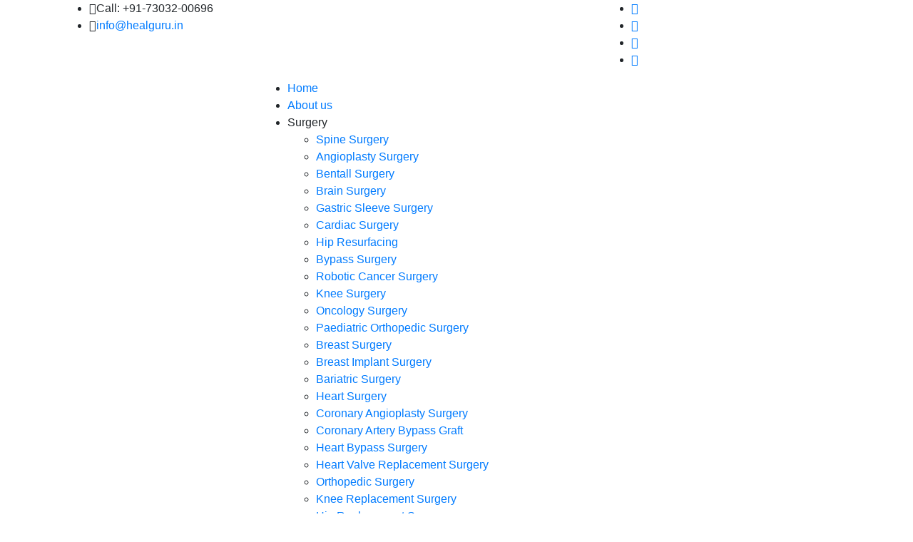

--- FILE ---
content_type: text/html; charset=UTF-8
request_url: https://www.healguru.in/chemotherapy-in-baghdad.html
body_size: 14965
content:
<!doctype html>
<html lang="en">
<head>
<base href="https://www.healguru.in/">
<meta charset="utf-8">
<meta name="viewport" content="width=device-width, initial-scale=1, shrink-to-fit=no">
<title>Chemotherapy In Baghdad, Chemotherapy Hospital Cost In India For Baghdad Patients</title>
<meta name="description" content="For Chemotherapy in Baghdad, contact HEALGURU. We are associated with best Chemotherapy Hospital and top surgeons in India providing best cost for Baghdad Patients. Book your appointment now">
<meta name="keywords" content="Chemotherapy In Baghdad, Chemotherapy Hospital, Chemotherapy Cost, Chemotherapy Surgeons, Chemotherapy Specialist, Chemotherapy Doctors">
<meta name="author" content="HealGuru India Pvt Ltd">


<link rel="canonical" href="https://www.healguru.in/chemotherapy-in-baghdad.html">

<meta name="distribution" content="global">
<meta name="language" content="English">
<meta name="rating" content="general">
<meta name="ROBOTS" content="index, follow">
<meta name="revisit-after" content="Daily">
<meta name="googlebot" content="index, follow">
<meta name="bingbot" content="index, follow">

<meta name="og:title" content="Medical Treatment In India | Best Surgery In India | Medical Travel To India">
<meta name="og:site_name" content="medicaltravel.healguru.in">
<meta name="og:description" content="If you want to get a surgery, a treatment or an organ transplant in India, Healguru is there to help. High Quality Hospitals with Meticulously Experienced Surgeons is our commitment."> 
<meta name="og:type" content="Medical Tourism">
<meta name="og:image" content="https://www.healguru.in/images/sitepages/company-profile.png">
<meta name="og:url" content="https://www.healguru.in/">

<meta name="twitter:card" content="medicaltravel.healguru.in">
<meta name="twitter:site" content="https://www.healguru.in/">
<meta name="twitter:title" content="Medical Treatment In India | Best Surgery In India | Medical Travel To India">
<meta name="twitter:description" content="If you want to get a surgery, a treatment or an organ transplant in India, Healguru is there to help. High Quality Hospitals with Meticulously Experienced Surgeons is our commitment."> 
<meta name="twitter:image" content="https://www.healguru.in/images/sitepages/company-profile.png">

<meta name="viewport" content="width=device-width, initial-scale=1">
<link rel="shortcut icon" type="image/x-icon" href="healguru/img/favicon.png">
<link rel="stylesheet" href="healguru/css/normalize.css">
<link rel="stylesheet" href="healguru/css/main.css">
<link rel="stylesheet" href="healguru/css/bootstrap.min.css">
<link rel="stylesheet" href="healguru/css/animate.min.css">
<link rel="stylesheet" href="healguru/css/fontawesome-all.min.css">
<link rel="stylesheet" href="healguru/fonts/flaticon.css">
<link rel="stylesheet" href="healguru/css/font/flaticon.css">
<link rel="stylesheet" href="healguru/css/meanmenu.min.css">
<link rel="stylesheet" href="healguru/css/magnific-popup.css">
<link rel="stylesheet" href="healguru/vendor/OwlCarousel/owl.carousel.min.css">
<link rel="stylesheet" href="healguru/vendor/OwlCarousel/owl.theme.default.min.css" >
<link rel="stylesheet" href="healguru/vendor/slider/css/nivo-slider.css" >
<link rel="stylesheet" href="healguru/css/elements.css">
<link rel="stylesheet" href="healguru/style.css">
<script src="healguru/js/modernizr-3.5.0.min.js"></script>
<!-- Global site tag (gtag.js) - Google Analytics -->
<script async src="https://www.googletagmanager.com/gtag/js?id=UA-137744808-1"></script>
<script>
  window.dataLayer = window.dataLayer || [];
  function gtag(){dataLayer.push(arguments);}
  gtag('js', new Date());

  gtag('config', 'UA-137744808-1');
</script><script async src="https://www.googletagmanager.com/gtag/js?id=G-M10N0D4X1G"></script>
<script>
  window.dataLayer = window.dataLayer || [];
  function gtag(){dataLayer.push(arguments);}
  gtag('js', new Date());

  gtag('config', 'G-M10N0D4X1G');
</script>


</head>
<body class="mean-container">


<!-- scrollUp End Here -->
<div id="wrapper" class="wrapper">
  <!-- Header Area Start Here -->

<div class="header-top-bar top-bar-border-bottom bg-light-primary100">
<div class="container">
<div class="row">
<div class="col-xl-4 col-lg-4 col-md-12 col-12 header-contact-layout1 ">
<ul>
<li> <i class="fas fa-phone"></i>Call:  +91-73032-00696</li>
<li> <i class="far fa-envelope"></i><a  href="mailto:info@healguru.in" class="email-link" title="info@healguru.in">info@healguru.in</a></li>
</ul>
</div>

<div class="col-xl-4 col-lg-4 col-md-12 col-sm-12 col-xs-12 google_translate_element-type text-center">
<div class="google-translate">                            
<div id="google_translate_element"></div>
<script>
function googleTranslateElementInit() {
new google.translate.TranslateElement({pageLanguage: 'en'}, 'google_translate_element');
}
//]]>
</script>
<script src="https://translate.google.com/translate_a/element.js?cb=googleTranslateElementInit"></script>
</div> 
</div>

<div class="col-xl-4 d-none d-xl-block">
<ul class="header-social-layout1">
<li> <a href="https://www.facebook.com/HealguruIndia/" target="_blank" title="Facebook"> <i class="fab fa-facebook-f"></i> </a> </li>
<li> <a href="https://twitter.com/healguru" target="_blank" title="Twitter"> <i class="fab fa-twitter"></i> </a> </li>
<li> <a href="https://www.linkedin.com/company/healguru" target="_blank" title="Linkedin"> <i class="fab fa-linkedin-in"></i> </a> </li>
<li> <a href="https://in.pinterest.com/healguru/" target="_blank" title="Pinterest"> <i class="fab fa-pinterest"></i> </a> </li>

</ul>
</div>
</div>
</div>
</div>

<header id="header_1">
<div class="header-menu-area header-menu-layout1">
<div class="container">
<div class="row no-gutters d-flex align-items-center">
<div class="col-lg-3 col-md-4 logo-area-layout1"> <a href="/" class="temp-logo" title="HealGuru India Pvt Ltd "> <img src="images/heal-guru-logo.png" alt="HealGuru India Pvt Ltd " class="img-fluid" title="HealGuru India Pvt Ltd "> </a> </div>
<div class="col-lg-8 col-md-8 possition-static">
<div class="template-main-menu">
<nav id="dropdown">
<ul>
<li> <a href="/" title="Home">Home</a></li>
<li> <a href="about-us.html" title="About us">About us</a></li>
<li> <a role="button" class="pointercss" title="Surgery">Surgery</a>
<ul class="mega-menu">
<li> <a href="spine-surgery-in-baghdad.html" title="">Spine Surgery </a></li>
<li> <a href="angioplasty-surgery-in-baghdad.html" title="">Angioplasty Surgery </a></li>
<li> <a href="bentall-surgery-in-baghdad.html" title="">Bentall Surgery </a></li>
<li> <a href="brain-surgery-in-baghdad.html" title="">Brain Surgery </a></li>
<li> <a href="gastric-sleeve-surgery-in-baghdad.html" title="">Gastric Sleeve Surgery </a></li>
<li> <a href="cardiac-surgery-in-baghdad.html" title="">Cardiac Surgery </a></li>
<li> <a href="hip-resurfacing-in-baghdad.html" title="">Hip Resurfacing </a></li>
<li> <a href="bypass-surgery-in-baghdad.html" title="">Bypass Surgery </a></li>
<li> <a href="robotic-cancer-surgery-in-baghdad.html" title="">Robotic Cancer Surgery </a></li>
<li> <a href="knee-surgery-in-baghdad.html" title="">Knee Surgery </a></li>
<li> <a href="oncology-surgery-in-baghdad.html" title="">Oncology Surgery </a></li>
<li> <a href="paediatric-orthopedic-surgery-in-baghdad.html" title="">Paediatric Orthopedic Surgery </a></li>
<li> <a href="breast-surgery-in-baghdad.html" title="Breast Surgery">Breast Surgery </a></li>
<li> <a href="breast-implant-surgery-in-baghdad.html" title="Breast Implant Surgery">Breast Implant Surgery </a></li>
<li> <a href="bariatric-surgery-in-baghdad.html" title="Bariatric Surgery ">Bariatric Surgery  </a></li>
<li> <a href="heart-surgery-in-baghdad.html" title="Heart Surgery">Heart Surgery </a></li>
<li> <a href="coronary-angioplasty-surgery-in-baghdad.html" title="Coronary Angioplasty Surgery">Coronary Angioplasty Surgery </a></li>
<li> <a href="coronary-artery-bypass-graft-in-baghdad.html" title="Coronary Artery Bypass Graft">Coronary Artery Bypass Graft </a></li>
<li> <a href="heart-bypass-surgery-in-baghdad.html" title="Heart Bypass Surgery">Heart Bypass Surgery </a></li>
<li> <a href="heart-valve-replacement-surgery-in-baghdad.html" title="Heart Valve Replacement Surgery">Heart Valve Replacement Surgery </a></li>
<li> <a href="orthopedic-surgery-in-baghdad.html" title="Orthopedic Surgery">Orthopedic Surgery </a></li>
<li> <a href="knee-replacement-surgery-in-baghdad.html" title="">Knee Replacement Surgery </a></li>
<li> <a href="hip-replacement-surgery-in-baghdad.html" title="">Hip Replacement Surgery  </a></li>
<li> <a href="spinal-surgery-in-baghdad.html" title="Spinal Surgery">Spinal Surgery </a></li>
<li> <a href="brain-tumor-surgery-in-baghdad.html" title="Brain Tumor Surgery">Brain Tumor Surgery </a></li>
<li> <a href="neurosurgery-in-baghdad.html" title="Neurosurgery">Neurosurgery </a></li>
<li> <a href="robotic-surgery-in-baghdad.html" title="Robotic Surgery">Robotic Surgery </a></li>
<li> <a href="spinal-stenosis-surgery-in-baghdad.html" title="Spinal Stenosis Surgery">Spinal Stenosis Surgery </a></li>
<li> <a href="sleeve-gastrectomy-surgery-in-baghdad.html" title="Sleeve Gastrectomy Surgery">Sleeve Gastrectomy Surgery </a></li>
<li> <a href="oncology-in-baghdad.html" title="Oncology">Oncology </a></li>
<li> <a href="organ-transplantation-in-baghdad.html" title="Organ Transplantation">Organ Transplantation </a></li>

</ul>
</li>
<li> <a role="button" class="pointercss" title="Treatment">Treatment</a>
<ul class="mega-menu">
<li> <a href="stem-cell-treatment-in-baghdad.html " title="">Stem Cell Treatment </a></li>
<li> <a href="cheap-cancer-treatment-in-baghdad.html " title="">Cheap Cancer Treatment </a></li>
<li> <a href="best-cancer-treatment-in-baghdad.html " title="">Best Cancer Treatment </a></li>
<li> <a href="cancer-treatment-in-baghdad.html " title="Cancer Treatment">Cancer Treatment </a></li>
<li> <a href="dental-treatment-in-baghdad.html " title="Dental Treatment">Dental Treatment </a></li>
<li> <a href="organ-transplant-in-baghdad.html " title="Organ Transplant">Organ Transplant </a></li>
<li> <a href="kidney-transplant-in-baghdad.html " title="Kidney Transplant">Kidney Transplant </a></li>
<li> <a href="liver-transplant-in-baghdad.html " title="Liver Transplant">Liver Transplant </a></li>
<li> <a href="urology-treatment-in-baghdad.html " title="Urology Treatment">Urology Treatment </a></li>
<li> <a href="bone-marrow-transplant-in-baghdad.html " title="Bone Marrow Transplant">Bone Marrow Transplant </a></li>
<li> <a href="herniated-disc-treatment-in-baghdad.html " title="Herniated Disc Treatment">Herniated Disc Treatment </a></li>
<li> <a href="breast-cancer-treatment-in-baghdad.html " title="Breast Cancer Treatment">Breast Cancer Treatment </a></li>
<li> <a href="lung-cancer-treatment-in-baghdad.html " title="Lung Cancer Treatment">Lung Cancer Treatment </a></li>
<li> <a href="prostate-cancer-treatment-in-baghdad.html " title="Prostate Cancer Treatment">Prostate Cancer Treatment </a></li>
<li> <a href="brain-tumor-treatment-in-baghdad.html " title="Brain Tumor Treatment">Brain Tumor Treatment </a></li>
<li> <a href="brain-cancer-treatment-in-baghdad.html " title="Brain Cancer Treatment">Brain Cancer Treatment </a></li>
<li> <a href="alternative-cancer-treatment-in-baghdad.html " title="Alternative Cancer Treatment">Alternative Cancer Treatment </a></li>
<li> <a href="cancer-specialist-in-baghdad.html " title="Cancer Specialist">Cancer Specialist </a></li>
<li> <a href="blood-cancer-treatment-in-baghdad.html " title="Blood Cancer Treatment">Blood Cancer Treatment </a></li>
<li> <a href="lymphoma-treatment-in-baghdad.html " title="Lymphoma Treatment">Lymphoma Treatment </a></li>
<li> <a href="liver-cancer-treatment-in-baghdad.html " title="Liver Cancer Treatment">Liver Cancer Treatment </a></li>
<li> <a href="bone-cancer-treatment-in-baghdad.html " title="Bone Cancer Treatment">Bone Cancer Treatment </a></li>
<li> <a href="mouth-cancer-treatment-in-baghdad.html " title="Mouth Cancer Treatment">Mouth Cancer Treatment </a></li>
<li> <a href="oncology-treatment-in-baghdad.html " title="Oncology Treatment">Oncology Treatment </a></li>
<li> <a href="heart-treatment-in-baghdad.html " title="Heart Treatment">Heart Treatment </a></li>

</ul>
</li>
<li> <a role="button" class="pointercss" title="Therapy">Therapy</a>
<ul class="dropdown-menu-col-1">
<li> <a href="stem-cell-therapy-in-baghdad.html " title=" ">Stem Cell Therapy </a></li>
<li> <a href="proton-beam-therapy-in-baghdad.html " title=" ">Proton Beam Therapy </a></li>
<li> <a href="chemotherapy-in-baghdad.html " title="Chemotherapy ">Chemotherapy </a></li>
<li> <a href="radiotherapy-in-baghdad.html " title="Radiotherapy ">Radiotherapy </a></li>

</ul>
</li>
<li> <a href="hospitals.html" title="Hospital">Hospital</a></li>
<li> <a href="contact-us.html" title="Contact Us">Contact Us</a></li>
</ul>
</nav>
</div>
</div>          
</div>
</div>
</div>
</header>
  
<section class="inner-page-banner bg-common inner-page-top-margin" data-bg-image="healguru/img/figure/figure2.jpg">
    <div class="container">
      <div class="row">
        <div class="col-12">
          <div class="breadcrumbs-area">
            <h1>Chemotherapy In Baghdad </h1>
            <ul>
              <li> <a href="/" title="Home">Home</a> </li>
              <li>Best Chemotherapy In Baghdad</li>
            </ul>
          </div>
        </div>
      </div>
    </div>
  </section>
   <section class="single-department-wrap-layout1 bg-light-primary100 py-5">
    <div class="container">
      <div class="row" id="no-equal-gallery">
      
        <div class="col-xl-9 col-lg-8 col-12 no-equal-item">
          <div class="tab-content">
            <div role="tabpanel" class="tab-pane fade active show" id="department1">
              <div class="single-departments-box-layout1 single-departments-img">
                <div class="single-departments-img"> 
					
				<img src="images/products/img-chemotherapy.jpg" class="img-fluid" alt="Chemotherapy  In Baghdad" title="Chemotherapy In Baghdad"> </div>
                <div class="item-content">
                  <div class="item-content-wrap department-info">
                    <h2 class="item-title title-bar-primary5">Chemotherapy</h2>
                    <p style="text-align:justify">Seeking for<strong> Chemotherapy In Baghdad</strong>? <strong>HealGuru India Pvt Ltd</strong> act as a bridge to minimize the gap and help Baghdad patients to get quality and affordable health services in India. We have an experienced team of professionals to assist you throughout your stay. If you are looking for <strong>Chemotherapy in Baghdad</strong>, we the prominent Medical Tourism Company based in India will take you from Baghdad to India for your <strong>Chemotherapy</strong>. So, you can rely on us for making the necessary arrangements such as hotel bookings near to the hospital, FRRO registration, on ground patient management and foreign exchange services from Baghdad to India.</p>

<p style="text-align:justify">We ensure that our Baghdad clients get the services from the top Doctors for <strong>Chemotherapy in India</strong>. Our aim is to make outstanding health services accessible to everyone by facilitating the patient’s stay in India so that he or she can comfortably go through the treatment without any concern.</p>

<p style="text-align:justify">The <strong>Chemotherapy </strong>Hospital in India is accredited by JCI and NABH to establish trust and credibility among the patients coming from Baghdad. The high success rate of all surgeries and treatment is a sign of the quality of the health services here. We also promise the lowest <strong>Chemotherapy </strong>Cost. So, you don’t need to think twice, if you are living in Baghdad and looking to get best <strong>Chemotherapy in India</strong>. Call now to discuss more.</p>
                  </div>
                </div>
              </div>
            </div>
          </div>
        </div>
        
<div class="sidebar-widget-area sidebar-break-md col-xl-3 col-lg-4 col-12 no-equal-item">
          <div class="widget widget-call-to-action-light">
            <div class="media"> <img src="healguru/img/figure/figure6.png" alt="figure">
              <div class="media-body space-sm">
                <p class="mb-0">Call Us</p>
                <span> +91-73032-00696</span> </div>
            </div>
          </div>

          <div class="widget widget-appointment text-center">
            <p class="enquiry-title text-center w-100">Enquire Now</p>
			<div class="modal-body" id="topenquirybox_product">
                    <div id="tsuccessmsg_product" class="msg"></div>
            <form name="enquiryform" action="enquiries/add" method="post" >
        <input type="hidden" name="enquiry_for" value="Enquiry For Contact Us">
       <input type="hidden" name="page_url" value="https://www.healguru.in/chemotherapy-in-baghdad.html">	
              <div class="form-group">
                <input type="text" placeholder="Name *" class="form-control" name="name" id="form-name"  data-error="Name field is required" required>
                <div class="help-block with-errors"></div>
              </div>
              <div class="form-group">
                <input type="text" placeholder="Phone *" class="form-control" name="mobile" id="form-phone" onKeyPress="return event.charCode >= 48 &amp;&amp; event.charCode <= 57 || event.charCode == 43 || event.charCode == 45 || event.charCode == 0" maxlength="15"  data-error="Phone field is required" required>
                <div class="help-block with-errors"></div>
              </div>
              <div class="form-group">
              <input type="email" placeholder="E-mail *" class="form-control" name="email" id="form-email"
                                        data-error="E-mail field is required" required>
                <div class="help-block with-errors"></div>
              </div> 
			  
			  
					 <div class="form-group">
                        												<select name ="country" class="form-control">
						<option value="">Select Country</option>
												<option value="India">India</option>						
												<option value="Afghanistan">Afghanistan</option>						
												<option value="Albania">Albania</option>						
												<option value="Algeria">Algeria</option>						
												<option value="American Samoa">American Samoa</option>						
												<option value="Andorra">Andorra</option>						
												<option value="Angola">Angola</option>						
												<option value="Anguilla">Anguilla</option>						
												<option value="Antarctica">Antarctica</option>						
												<option value="Antigua and Barbuda">Antigua and Barbuda</option>						
												<option value="Argentina">Argentina</option>						
												<option value="Armenia">Armenia</option>						
												<option value="Aruba">Aruba</option>						
												<option value="Australia">Australia</option>						
												<option value="Austria">Austria</option>						
												<option value="Azerbaijan">Azerbaijan</option>						
												<option value="Bahamas">Bahamas</option>						
												<option value="Bahrain">Bahrain</option>						
												<option value="Bangladesh">Bangladesh</option>						
												<option value="Barbados">Barbados</option>						
												<option value="Belarus">Belarus</option>						
												<option value="Belgium">Belgium</option>						
												<option value="Belize">Belize</option>						
												<option value="Benin">Benin</option>						
												<option value="Bermuda">Bermuda</option>						
												<option value="Bhutan">Bhutan</option>						
												<option value="Bolivia">Bolivia</option>						
												<option value="Bosnia and Herzegowina">Bosnia and Herzegowina</option>						
												<option value="Botswana">Botswana</option>						
												<option value="Bouvet Island">Bouvet Island</option>						
												<option value="Brazil">Brazil</option>						
												<option value="British Indian Ocean Territory">British Indian Ocean Territory</option>						
												<option value="Brunei Darussalam">Brunei Darussalam</option>						
												<option value="Bulgaria">Bulgaria</option>						
												<option value="Burkina Faso">Burkina Faso</option>						
												<option value="Burundi">Burundi</option>						
												<option value="Cambodia">Cambodia</option>						
												<option value="Cameroon">Cameroon</option>						
												<option value="Canada">Canada</option>						
												<option value="Cape Verde">Cape Verde</option>						
												<option value="Cayman Islands">Cayman Islands</option>						
												<option value="Central African Republic">Central African Republic</option>						
												<option value="Chad">Chad</option>						
												<option value="Chile">Chile</option>						
												<option value="China">China</option>						
												<option value="Christmas Island">Christmas Island</option>						
												<option value="Cocos (Keeling) Islands">Cocos (Keeling) Islands</option>						
												<option value="Colombia">Colombia</option>						
												<option value="Comoros">Comoros</option>						
												<option value="Congo">Congo</option>						
												<option value="Cook Islands">Cook Islands</option>						
												<option value="Costa Rica">Costa Rica</option>						
												<option value="Croatia (local name: Hrvatska)">Croatia (local name: Hrvatska)</option>						
												<option value="Cuba">Cuba</option>						
												<option value="Cyprus">Cyprus</option>						
												<option value="Czech Republic">Czech Republic</option>						
												<option value="Denmark">Denmark</option>						
												<option value="Djibouti">Djibouti</option>						
												<option value="Dominica">Dominica</option>						
												<option value="Dominican Republic">Dominican Republic</option>						
												<option value="East Timor">East Timor</option>						
												<option value="Ecuador">Ecuador</option>						
												<option value="Egypt">Egypt</option>						
												<option value="El Salvador">El Salvador</option>						
												<option value="Equatorial Guinea">Equatorial Guinea</option>						
												<option value="Eritrea">Eritrea</option>						
												<option value="Estonia">Estonia</option>						
												<option value="Ethiopia">Ethiopia</option>						
												<option value="Falkland Islands (Malvinas)">Falkland Islands (Malvinas)</option>						
												<option value="Faroe Islands">Faroe Islands</option>						
												<option value="Fiji">Fiji</option>						
												<option value="Finland">Finland</option>						
												<option value="France">France</option>						
												<option value="France Metropolitan">France Metropolitan</option>						
												<option value="French Guiana">French Guiana</option>						
												<option value="French Polynesia">French Polynesia</option>						
												<option value="French Southern Territories">French Southern Territories</option>						
												<option value="Gabon">Gabon</option>						
												<option value="Gambia">Gambia</option>						
												<option value="Georgia">Georgia</option>						
												<option value="Germany">Germany</option>						
												<option value="Ghana">Ghana</option>						
												<option value="Gibraltar">Gibraltar</option>						
												<option value="Greece">Greece</option>						
												<option value="Greenland">Greenland</option>						
												<option value="Grenada">Grenada</option>						
												<option value="Guadeloupe">Guadeloupe</option>						
												<option value="Guam">Guam</option>						
												<option value="Guatemala">Guatemala</option>						
												<option value="Guinea">Guinea</option>						
												<option value="Guinea-Bissau">Guinea-Bissau</option>						
												<option value="Guyana">Guyana</option>						
												<option value="Haiti">Haiti</option>						
												<option value="Heard and Mc Donald Islands">Heard and Mc Donald Islands</option>						
												<option value="Honduras">Honduras</option>						
												<option value="Hong Kong">Hong Kong</option>						
												<option value="Hungary">Hungary</option>						
												<option value="Iceland">Iceland</option>						
												<option value="Indonesia">Indonesia</option>						
												<option value="Iran (Islamic Republic of Iraq">Iran (Islamic Republic of Iraq</option>						
												<option value="Ireland">Ireland</option>						
												<option value="Israel">Israel</option>						
												<option value="Italy">Italy</option>						
												<option value="Jamaica">Jamaica</option>						
												<option value="Japan">Japan</option>						
												<option value="Jordan">Jordan</option>						
												<option value="Kazakhstan">Kazakhstan</option>						
												<option value="Kenya">Kenya</option>						
												<option value="Kiribati">Kiribati</option>						
												<option value="Kuwait">Kuwait</option>						
												<option value="Kyrgyzstan">Kyrgyzstan</option>						
												<option value="Latvia">Latvia</option>						
												<option value="Lebanon">Lebanon</option>						
												<option value="Lesotho">Lesotho</option>						
												<option value="Liberia">Liberia</option>						
												<option value="Libyan Arab Jamahiriya">Libyan Arab Jamahiriya</option>						
												<option value="Liechtenstein">Liechtenstein</option>						
												<option value="Lithuania">Lithuania</option>						
												<option value="Luxembourg">Luxembourg</option>						
												<option value=" Macao"> Macao</option>						
												<option value="Macedonia">Macedonia</option>						
												<option value="Madagascar">Madagascar</option>						
												<option value="Malawi">Malawi</option>						
												<option value=" Malaysia"> Malaysia</option>						
												<option value="Maldives">Maldives</option>						
												<option value="Mali">Mali</option>						
												<option value="Malta">Malta</option>						
												<option value="Marshall Islands">Marshall Islands</option>						
												<option value="Martinique">Martinique</option>						
												<option value="Mauritania">Mauritania</option>						
												<option value="Mauritius">Mauritius</option>						
												<option value="Mayotte">Mayotte</option>						
												<option value="Mexico">Mexico</option>						
												<option value="Micronesia">Micronesia</option>						
												<option value="Moldova">Moldova</option>						
												<option value="Monaco">Monaco</option>						
												<option value="Mongolia">Mongolia</option>						
												<option value="Montserrat">Montserrat</option>						
												<option value="Morocco">Morocco</option>						
												<option value="Mozambique">Mozambique</option>						
												<option value="Myanmar">Myanmar</option>						
												<option value="Namibia">Namibia</option>						
												<option value="Nauru">Nauru</option>						
												<option value="Nepal">Nepal</option>						
												<option value="Netherlands">Netherlands</option>						
												<option value="Netherlands Antilles">Netherlands Antilles</option>						
												<option value="New Caledonia">New Caledonia</option>						
												<option value="New Zealand">New Zealand</option>						
												<option value="Nicaragua">Nicaragua</option>						
												<option value="Niger">Niger</option>						
												<option value="Nigeria">Nigeria</option>						
												<option value="Niue">Niue</option>						
												<option value="Norfolk Island">Norfolk Island</option>						
												<option value="North Korea">North Korea</option>						
												<option value="Northern Mariana Islands">Northern Mariana Islands</option>						
												<option value="Norway">Norway</option>						
												<option value="Oman">Oman</option>						
												<option value="Pakistan">Pakistan</option>						
												<option value="Palau">Palau</option>						
												<option value="Panama">Panama</option>						
												<option value="Papua New Guinea">Papua New Guinea</option>						
												<option value="Paraguay">Paraguay</option>						
												<option value="Peru">Peru</option>						
												<option value="Philippines">Philippines</option>						
												<option value="Pitcairn">Pitcairn</option>						
												<option value="Poland">Poland</option>						
												<option value="Portugal">Portugal</option>						
												<option value="Puerto Rico">Puerto Rico</option>						
												<option value="Qatar">Qatar</option>						
												<option value="Reunion">Reunion</option>						
												<option value="Romania">Romania</option>						
												<option value="Russian Federation">Russian Federation</option>						
												<option value="Rwanda">Rwanda</option>						
												<option value="Saint Kitts and Nevis">Saint Kitts and Nevis</option>						
												<option value="Saint Lucia">Saint Lucia</option>						
												<option value="Saint Vincent and the Grenadines">Saint Vincent and the Grenadines</option>						
												<option value="Samoa">Samoa</option>						
												<option value="San Marino">San Marino</option>						
												<option value="Sao Tome and Principe">Sao Tome and Principe</option>						
												<option value="Saudi Arabia">Saudi Arabia</option>						
												<option value="Senegal">Senegal</option>						
												<option value="Seychelles">Seychelles</option>						
												<option value="Sierra Leone">Sierra Leone</option>						
												<option value="Singapore">Singapore</option>						
												<option value="Slovakia (Slovak Republic)">Slovakia (Slovak Republic)</option>						
												<option value="Slovenia">Slovenia</option>						
												<option value="Solomon Islands">Solomon Islands</option>						
												<option value="Somalia">Somalia</option>						
												<option value="South Africa">South Africa</option>						
												<option value="South Korea">South Korea</option>						
												<option value="Spain">Spain</option>						
												<option value="Sri Lanka">Sri Lanka</option>						
												<option value="St. Helena">St. Helena</option>						
												<option value="St. Pierre and Miquelon">St. Pierre and Miquelon</option>						
												<option value="Sudan">Sudan</option>						
												<option value="Suriname">Suriname</option>						
												<option value="Svalbard and Jan Mayen Islands">Svalbard and Jan Mayen Islands</option>						
												<option value="Swaziland">Swaziland</option>						
												<option value="Sweden">Sweden</option>						
												<option value="Switzerland">Switzerland</option>						
												<option value="Syrian Arab Republic">Syrian Arab Republic</option>						
												<option value="Taiwan">Taiwan</option>						
												<option value="Tajikistan">Tajikistan</option>						
												<option value="Tanzania">Tanzania</option>						
												<option value="Thailand">Thailand</option>						
												<option value="Togo">Togo</option>						
												<option value="Tokelau">Tokelau</option>						
												<option value="Tonga">Tonga</option>						
												<option value="Trinidad and Tobago">Trinidad and Tobago</option>						
												<option value="Tunisia">Tunisia</option>						
												<option value="Turkey">Turkey</option>						
												<option value="Turkmenistan">Turkmenistan</option>						
												<option value="Turks and Caicos Islands">Turks and Caicos Islands</option>						
												<option value="Tuvalu">Tuvalu</option>						
												<option value="Uganda">Uganda</option>						
												<option value="Ukraine">Ukraine</option>						
												<option value="United Arab Emirates">United Arab Emirates</option>						
												<option value="United Kingdom">United Kingdom</option>						
												<option value="United States">United States</option>						
												<option value=" United States Minor Outlying Islands"> United States Minor Outlying Islands</option>						
												<option value="Uruguay">Uruguay</option>						
												<option value="Uzbekistan">Uzbekistan</option>						
												<option value="Vanuatu">Vanuatu</option>						
												<option value="Vatican City State (Holy See)">Vatican City State (Holy See)</option>						
												<option value="Venezuela">Venezuela</option>						
												<option value="Vietnam">Vietnam</option>						
												<option value="Virgin Islands (British)">Virgin Islands (British)</option>						
												<option value="Virgin Islands (U.S.)">Virgin Islands (U.S.)</option>						
												<option value="Wallis And Futuna Islands">Wallis And Futuna Islands</option>						
												<option value="Western Sahara">Western Sahara</option>						
												<option value="Yemen">Yemen</option>						
												<option value="Yugoslavia">Yugoslavia</option>						
												<option value="Congo, The Democratic Republic Of The Zambia">Congo, The Democratic Republic Of The Zambia</option>						
												<option value="Zimbabwe">Zimbabwe</option>						
												 
						</select>
												
                        <div class="help-block with-errors"></div>
                     </div>
					 
             <div class="form-group">
                <textarea placeholder="Write to Us" class="textarea form-control" name="message"
                                        id="form-message" rows="5" cols="20" data-error="Message field is required"
                                        required></textarea>
                <div class="help-block with-errors"></div>
              </div>
              <div class="form-group text-center">
                <button class="item-btn">Submit Now<i class="fas fa-chevron-right"></i></button>
              </div>
            </form>
			</div>
          </div>
        </div>
		 <script src="https://code.jquery.com/jquery-1.12.3.min.js"></script>

<script>
   $(function() {
   	$("#topenquirybox_product form").on('submit', function(event) {
   		
   		var $form = $(this);		
   		$.ajax({
   			type: $form.attr('method'),
   			url: $form.attr('action'),
   			data: $form.serialize(),
   			success: function() {
    		$('#tsuccessmsg_product').html('Thank you for your enquiry with us, <br> Our representative will get in touch with you soon.');
   		 	$('#tsuccessmsg_product').addClass(' alert alert-success');
   						 			 
   			 $("#tsuccessmsg_product").show();
   			 setTimeout(function() { $("#tsuccessmsg_product").hide(); }, 5000);
   			 $('#topenquirybox_product form')[0].reset();		 
    			
   			}
   		});
   		event.preventDefault();		 
   	});
   });
</script>      </div>
    </div>
  </section>


  <section class="faq">
<div class="container">
<div class="row">
<div class="col-xl-6 col-lg-6 col-md-6 col-sm-12 col-xs-12 content-side-product-details align-self-center">
                
     
 
  
 
  
 
  
 
  
 
  
 
  
 
  
 
  
 
  
 
 <p style="text-align:justify">If you&#39;re looking for Chemotherapy in Baghdad, <strong>HealGuru India Pvt Ltd </strong>can help. As a medical tourism company in India, we provide high-quality medical facilities to patients from all over the world, including Baghdad to India. We work with top-rated hospitals In India and highly skilled surgeons who specialize in gastric sleeve surgery. Our team will help you find the best hospital and surgeon for your needs, and we&#39;ll take care of all the details to make your medical journey from &nbsp;<a href="https://www.healguru.in/chemotherapy-in-lagos.html">Lagos</a>,&nbsp;<a href="https://www.healguru.in/chemotherapy-in-bulgaria.html">Bulgaria</a>,&nbsp;<a href="https://www.healguru.in/chemotherapy-in-bangladesh.html">Bangladesh</a> to India as smooth and stress-free as possible.</p>

<h4>Why Need Our Help For Chemotherapy In India From Baghdad?</h4>

<p style="text-align:justify">Our services include arranging your travel from Baghdad&nbsp;and accommodations, scheduling your surgery and follow-up appointments, and providing you support throughout your entire journey In India. We understand that traveling for medical care can be overwhelming, but we&#39;re here to make it easy and comfortable for you. In addition to Chemotherapy, we offer a wide range of medical treatments and procedures that is beneficial for thousands of patients in &nbsp;<a href="https://www.healguru.in/chemotherapy-in-ukraine.html">Ukraine</a>,&nbsp;<a href="https://www.healguru.in/chemotherapy-in-philippines.html">Philippines</a>,&nbsp;<a href="https://www.healguru.in/chemotherapy-in-moldova.html">Moldova</a>. Our goal is to provide you with the highest quality medical care at affordable prices, without compromising on the level of care you receive. We also offer personalized care and support to our Baghdad&nbsp;patients throughout their journey, ensuring a comfortable and successful recovery.</p>

<h4 style="text-align:justify">A Call Away From You, Ring Us Now!</h4>

<p style="text-align:justify">If you&#39;re interested in Chemotherapy in &nbsp;<a href="https://www.healguru.in/chemotherapy-in-angola.html">Angola</a>,&nbsp;<a href="https://www.healguru.in/chemotherapy-in-namibia.html">Namibia</a>,&nbsp;<a href="https://www.healguru.in/chemotherapy-in-kuwait.html">Kuwait</a> contact us today. We&#39;ll be happy to answer any questions you may have and help you get started on your journey to a healthier, happier you. We are committed to providing you with the highest level of care and support throughout your medical journey. We are here to help you. Ping us or drop an email here.</p>
</div>
<div class="col-xl-6 col-lg-6 col-md-6 col-sm-12 col-xs-12 faq_side align-self-center">
<h2 class="h2-title text-center">Frequently Asked Question</h2>
<div class="accordion">



<div class="accordion-item">
<button id="6" aria-expanded="false"><span class="accordion-title text-white">What is the company profile?</span><span class="icon" aria-hidden="true"></span></button>
<div class="accordion-content">
<p style="text-align:justify"><strong>HealGuru India Pvt Ltd, </strong>established by <strong>Praveen Kumar Singh (Founder &amp; Director)</strong>, is the name to reckon for trusted medical treatments. The company has acquired a distinguished position amidst the leaders when it comes to health tourism in India. We have become the sough-after name for our clients who are looking for lucrative deals for medical treatments and thereafter tourism in India.</p>
</div>
</div>


<div class="accordion-item">
<button id="7" aria-expanded="false"><span class="accordion-title text-white">What is medical tourism?</span><span class="icon" aria-hidden="true"></span></button>
<div class="accordion-content">
<p style="text-align:justify">The <strong>medical tourism </strong>or <strong>health tourism i</strong>s basically a practice of going to other country for treatment. After the treatment and recovery, you can also opt for travel. India is one of the favorite destinations for people looking for options for health tourism.</p>
</div>
</div>


<div class="accordion-item">
<button id="8" aria-expanded="false"><span class="accordion-title text-white">Why to choose You in India for Chemotherapy?</span><span class="icon" aria-hidden="true"></span></button>
<div class="accordion-content">
<p style="text-align:justify">In India, <strong>HealGuru India Pvt Ltd</strong> is the name to bank upon for lucrative deals on medical tourism. For Chemotherapy, we help you with:</p>

<ul>
	<li style="text-align: justify;">Customized Plans for Treatment
	&nbsp;</li>
	<li style="text-align: justify;">Treatment at Internationally Accredited Hospitals
	&nbsp;</li>
	<li style="text-align: justify;">Best Surgeons And Medical Specialists
	&nbsp;</li>
	<li style="text-align: justify;">Medical Consultations
	&nbsp;</li>
	<li style="text-align: justify;">Personalized Care
	&nbsp;</li>
	<li style="text-align: justify;">Foreign Exchange Services</li>
</ul>
</div>
</div>


<div class="accordion-item">
<button id="9" aria-expanded="false"><span class="accordion-title text-white">What steps are involved in Chemotherapy medical tourism?</span><span class="icon" aria-hidden="true"></span></button>
<div class="accordion-content">
<p style="text-align:justify">For <strong>Chemotherapy</strong>, the steps are very simple. You just need to follow the steps given below and relax as the entire process will be taken care by us.</p>

<p style="text-align:justify">Fill the enquiry form available on the website. You can also call us on +91-97111-30969, +91-73032-00696, or drop an email at <a href="mailto:info@healguru.in">info@healguru.in</a>, <a href="mailto:praveen@healguru.in">praveen@healguru.in</a>. WhatsApp chat option is also available.</p>

<p style="text-align:justify">Our team of experts will get back to you to guide you and see the best medical treatment plan for<strong> Chemotherapy.</strong></p>

<p style="text-align:justify">Select your <strong>Chemotherapy</strong> Medical Treatment Plan</p>

<p style="text-align:justify">Have a discussion (telephonic/video) with the Doctor and the selected Hospital team.</p>

<p style="text-align:justify">Plan your Travel to India</p>

<p style="text-align:justify">On arrival in India, you will be guided by us on every step right from the treatment to recovery and post recovery.</p>

<p style="text-align:justify">Post <strong>Chemotherapy</strong> follow-ups are also scheduled by us.</p>

<p style="text-align:justify">&nbsp;</p>
</div>
</div>


<div class="accordion-item">
<button id="10" aria-expanded="false"><span class="accordion-title text-white">What attributes make You best for Chemotherapy?</span><span class="icon" aria-hidden="true"></span></button>
<div class="accordion-content">
<p style="text-align:justify">There is no alternate available when it comes to <strong>Chemotherapy</strong> under health tourism. We offer the best of the benefits to our clients and ensure speedy recovery. The major reason to choose us for <strong>Chemotherapy</strong> are as mentioned below:</p>

<ul>
	<li style="text-align: justify;">Ethical and Compassionate team
	&nbsp;</li>
	<li style="text-align: justify;">Comprehensive Support: Pre Treatment, During Treatment and Post Treatment
	&nbsp;</li>
	<li style="text-align: justify;">Dedicated 24/7 Multilingual Helpline
	&nbsp;</li>
	<li style="text-align: justify;">Customized healthcare solutions
	&nbsp;</li>
	<li style="text-align: justify;">Multiple Quotes
	&nbsp;</li>
	<li style="text-align: justify;">Internationally Accredited Hospitals (JCI &amp; NABH)
	&nbsp;</li>
	<li style="text-align: justify;">Visa acquisition and Visa extension Services
	&nbsp;</li>
	<li style="text-align: justify;">Affordable travel and accommodation</li>
</ul>
</div>
</div>

</div>
</div>
</div>
</div>
</section>
<footer>
<div class="footer-top-wrap">
<div class="container">
<div class="row">
<div class="single-item col-lg-3 col-md-6 col-12">
<div class="footer-box">
<div class="footer-logo">
<a href="/" title="HealGuru India Pvt Ltd "><img src="healguru/img/footerlogo.png" class="img-fluid" alt="HealGuru India Pvt Ltd " title="HealGuru India Pvt Ltd "></a> </div>
<div class="footer-about">
<p>HealGuru India Pvt Ltd is a leading Medical Tourism Company In India. Assisting our clients from start of the treatment till their recovery, we essentially serve as a solution providing platform for international patients. We have an experienced team of professionals to ease your medical journey and stay in the country. </p>
</div>
</div>
</div>
<div class="single-item col-lg-3 col-md-6 col-12">
<div class="footer-box">
<div class="footer-header">
<p class="footer-title">Departments</p>
</div>
<div class="footer-departments">
<ul>
<li><a href="/" title="Medical Tourism Company In India">Home</a></li>
<li><a href="about-us.html" title="Cancer Treatment In India">About Us</a></li>
<li><a href="sitemap.html" title="Breast Surgery In India">Sitemap</a></li>
<li><a href="our-services.html" title="Medical Treatment in India">Our Services</a></li>		
<li><a href="our-presence.html" title="Best Medical Tourism In India">Our Presence</a></li>
<li><a href="hospitals.html" title="Top Hospitals In India">Hospitals</a></li>
<li><a href="blog.html" title="Latest Blogs">Blogs</a></li>
</ul>
</div>
</div>
</div>
<div class="single-item col-lg-3 col-md-6 col-12">
<div class="footer-box">
<div class="footer-header">
<p class="footer-title">Transplants & Treatments</p>
</div>
<div class="footer-quick-link">
<ul>
<li><a href="cancer-treatment.html" title="Best Cancer Treatment In India">Cancer Treatment</a></li>
<li><a href="dental-treatment.html" title="Dental Treatment Hospital In India">Dental Treatment</a></li>
<li><a href="organ-transplant.html" title="Organ Transplant In India">Organ Transplant</a></li>
<li><a href="liver-transplant.html" title="Liver Transplant Hospitals in India">Liver Transplant</a></li>
<li><a href="brain-tumor-treatment.html" title="Best Brain Tumor Treatment in India">Brain Tumor Treatment</a></li>
<li><a href="blood-cancer-treatment.html" title="Blood Cancer Treatment in India">Blood Cancer Treatment</a></li>
</ul>
</div>
</div>
</div>
<div class="single-item col-lg-3 col-md-6 col-12">
<div class="footer-box">
<div class="footer-header">
<p class="footer-title">Get In Touch</p>
</div>
<div class="footer-contact-info footer-quick-link">
<ul>
<li><i class="fas fa-phone"></i>
<br><a href="tel:+91-73032-00696" class="hk-hide" title=" +91-73032-00696"> +91-73032-00696</a></li>
<li><i class="far fa-envelope"></i><a  href="mailto:info@healguru.in" class="email-link" title="info@healguru.in">info@healguru.in</a>, <a  href="mailto:praveen@healguru.in" class="email-link" title="praveen@healguru.in">praveen@healguru.in</a></li>
</ul>
</div>
</div>
</div>
</div>
</div>
</div>
<div class="footer-bottom-wrap">
<div class="copyright"><button onclick="toggleExpand()" class="btn-design">Copyright</button> © 2026 Healguru India Pvt. Ltd. All Rights Reserved. Website Designed &amp; SEO By Webclick™ Digital Pvt. Ltd. <a href="https://www.webclickindia.com" target="_blank" title="Website Designing Company in Delhi India">Website Designing Company India</a> </div>
</div>
<style>

.expandable {
      max-height: 0;
      overflow: hidden;
      position: absolute;
      left: 0px;
      transition: max-height 0.3s ease;
      width: 98%;
      background-color: #201c38;
      padding: 0 10px;
      border-radius: 5px;
    }

    .expandable.open {
      max-height: 500px; /* Adjust based on content */
      padding: 10px;
      z-index: 99999;
      position: relative;
      overflow-y: scroll;
      height:135px;
	  width: 100%;
    }

    .tabs-hidden-and-show button {
      padding: 10px 20px;
      margin-bottom: 10px;
      cursor: pointer;
      background-color: #201c38;
      color: white;
      font-family: arial;
      border: none;
      border-radius: 5px;
    }

   .tabs-hidden-and-show a {
      display: block;
      margin: 5px 0;
      font-family: arial;
      color: #fff;
      text-decoration: none;
    }
.tabs-hidden-and-show ul {
    justify-content: space-between;
    padding-left: 15px;
    padding-right: 15px;
    text-align: center;
}
button.btn-design {
    background: transparent;
    border: none;
}
div#expandDiv ul li {
    display: inline-block;
    margin-right: 0;
    border-right: 1px solid #ccc;
    padding-left: 15px;
    padding-right: 15px;
}

button.btn-design {
    border: none;
    background: transparent;
    color: #777;
}

</style>
<!-- Script -->
<script>
function toggleExpand() {
const div = document.getElementById("expandDiv");
div.classList.toggle("open");
}
</script>
</footer>
<!-- Footer Area End Here -->
</div>
<div id="stop" class="scrollTop">
<span><a href=""><i class="fas fa-angle-double-up"></i> </a></span>
</div>


<div id="whatsapp">
<a href="https://api.whatsapp.com/send?phone=917303200696&amp;text=Hello%20HealGuru,%20I%20would%20like%20to%20know%20more%20details%20about%20your%20services%2C%20Please%20send%20more%20details." target="_blank" id="toggle1" class="wtsapp"><i class="fa fa-whatsapp"></i></a>
<link rel="stylesheet" href="https://cdnjs.cloudflare.com/ajax/libs/font-awesome/4.7.0/css/font-awesome.min.css">
</div>

<div class="phone_lefts-side glow" data-target="html">
<a title="Contact Us" href="tel:7303200696"><i class="fa fa-phone"></i></a>
</div>

<div class="mobile-three-item">
<div class="container">
<div class="row">
<div class="col-12 fulling_part">
<ul>
<li><a href="tel:7303200696" title="Call Us"><i class="fa fa-phone" aria-hidden="true"></i> Call Us</a></li>
<li><a href="https://api.whatsapp.com/send?phone=917303200696&amp;text=Hello%20HealGuru,%20I%20would%20like%20to%20know%20more%20details%20about%20your%20services%2C%20Please%20send%20more%20details." target="_blank" title="Whats App"><i class="fa fa-whatsapp" aria-hidden="true"></i> Whats App</a></li>

<li><a href="#" class="p-0" data-toggle="modal" data-target="#exampleModal-two" title="Enquiry"><i class="fa fa-file-text-o" aria-hidden="true"></i> Enquiry</a></li>
</ul>
</div>
</div>
</div>
</div>
<!-- enquiry -->
<a class="enquiry" data-toggle="modal" data-target="#exampleModal-two" title="Send Enquiry">
<i class="fa fa-envelope"></i>
<strong> Get a Quote </strong></a>

<div class="modal fade bs-example-modal-sm" id="exampleModal-two" tabindex="-1" role="dialog">
<div class="modal-dialog modal-sm" role="document">
<div class="modal-content">
<div class="modal-header">
<button type="button" class="close" data-dismiss="modal" data-target=".bs-example-modal-sm" aria-label="Close"><span aria-hidden="true">×</span></button>
<span class="modal-title">Get a Quote</span>
</div>
<div class="modal-body" id="popup-form">

<p class="send_p">If you have a urgent requirement please fill the form or dial contact number: <br><span class="font-weight-bold">+91 73032-00696
</span></p>

<form action="enquiries/add" method="post">
<p id="popupsuccessmsg"></p>
<input type="hidden" name="enquiry_for" value="Enquiry For Contact Us">
<input type="hidden" name="page_url" value="https://www.healguru.in/">
<div class="row">
<div class="col-lg-12">
<div class="form-group">
<input tabindex="1" class="form-control" type="text" name="name" id="nameBottom" placeholder="Your Name*" required="">
</div>
</div>
<div class="col-lg-12">
<div class="form-group">
<input tabindex="2" class="form-control" type="text" name="email" id="emailBottom" placeholder="Your Email*" required="">
</div>
</div>
<div class="col-lg-12">
<div class="form-group">
<input tabindex="3" class="form-control" type="text" name="mobile" id="mobileBottom" placeholder="Your Mobile Number*" onkeypress="return event.charCode >= 48 &amp;&amp; event.charCode <= 57 || event.charCode == 43 || event.charCode == 45 || event.charCode == 0" maxlength="15" minlength="10" required="">
</div>
</div>
<div class="col-lg-12">
<div class="form-group">
<input tabindex="4" class="form-control locationBottom" type="text" name="address" placeholder="Your Address">
</div>
</div>
<div class="col-lg-12">
<div class="form-group">
<textarea tabindex="5" class="form-control" name="message" id="messageBottom" placeholder="Your Message"></textarea>
</div>
</div>
<div class="col-lg-12">
<button tabindex="7" class="modal_btn w-100" type="submit" name="submit" value="submit" data-submit="...Sending">Submit</button>
</div>
</div>
</form>
</div>
</div>
</div>
</div>

<script src="https://code.jquery.com/jquery-1.12.3.min.js"></script> 
<script>
$(function() {
$("#popup-form form").on('submit', function(event) {

var $form = $(this);    
$.ajax({
type: $form.attr('method'),
url: $form.attr('action'),
data: $form.serialize(),
success: function() {
$('#popupsuccessmsg').html('Thank you for your enquiry with us, <br> Our representative will get in touch with you soon.');
$('#popupsuccessmsg').addClass('alert alert-success');

$("#popupsuccessmsg").show();
setTimeout(function() { $("#popupsuccessmsg").hide(); }, 5000);
$('#popup-form form')[0].reset();     

}
});
event.preventDefault();    
});
});
</script>
<!-- jquery-->
<script src="healguru/js/jquery-2.2.4.min.js"></script>
<script src="healguru/js/plugins.js"></script>
<script src="healguru/js/popper.js"></script>
<script src="healguru/js/bootstrap.min.js"></script>
<script src="healguru/js/jquery.counterup.min.js"></script>
<script src="healguru/js/wow.min.js"></script>
<script src="healguru/js/waypoints.min.js"></script>
<script src="healguru/js/parallaxie.js"></script>
<script src="healguru/vendor/slider/js/jquery.nivo.slider.js"></script>
<script src="healguru/vendor/slider/home.js"></script>
<script src="healguru/vendor/OwlCarousel/owl.carousel.min.js"></script>
<script src="healguru/js/jquery.meanmenu.min.js"></script>
<script src="healguru/js/jquery.magnific-popup.min.js"></script>
<script src="healguru/js/isotope.pkgd.min.js"></script>
<script src="healguru/js/main.js"></script>
<script src="healguru/js/jquery-scroll-top.js"></script>

<script>
const items = document.querySelectorAll(".accordion button");
function toggleAccordion() {
const itemToggle = this.getAttribute('aria-expanded');
for (i = 0; i < items.length; i++) {
items[i].setAttribute('aria-expanded', 'false');
}
if (itemToggle == 'false') {
this.setAttribute('aria-expanded', 'true');
}
}
items.forEach(item => item.addEventListener('click', toggleAccordion));
</script>
</body>
</html>